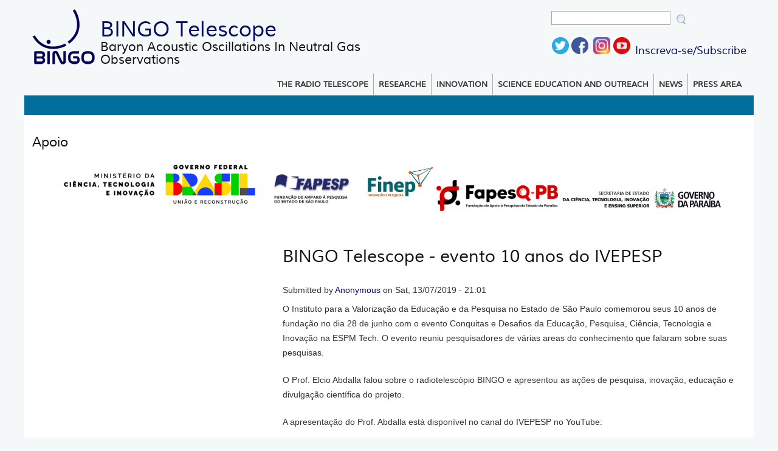

--- FILE ---
content_type: text/html; charset=utf-8
request_url: https://portal.if.usp.br/bingotelescope/en/node/441
body_size: 9110
content:
<!DOCTYPE html PUBLIC "-//W3C//DTD XHTML+RDFa 1.0//EN"
  "http://www.w3.org/MarkUp/DTD/xhtml-rdfa-1.dtd">
<html xmlns="http://www.w3.org/1999/xhtml" xml:lang="en" version="XHTML+RDFa 1.0" dir="ltr">

<head profile="http://www.w3.org/1999/xhtml/vocab">
  <meta http-equiv="Content-Type" content="text/html; charset=utf-8" />
<meta name="Generator" content="Drupal 7 (http://drupal.org)" />
<link rel="canonical" href="/bingotelescope/en/node/441" />
<link rel="shortlink" href="/bingotelescope/en/node/441" />
<link rel="shortcut icon" href="https://portal.if.usp.br/bingotelescope/sites/portal.if.usp.br.bingotelescope/themes/watt/favicon.ico" type="image/vnd.microsoft.icon" />
<meta name="viewport" content="initial-scale=1.0, width=device-width" />
  <title>BINGO Telescope - evento 10 anos do IVEPESP | BINGO Telescope</title>
  <style type="text/css" media="all">
@import url("https://portal.if.usp.br/bingotelescope/modules/system/system.base.css?soa0ee");
@import url("https://portal.if.usp.br/bingotelescope/modules/system/system.menus.css?soa0ee");
@import url("https://portal.if.usp.br/bingotelescope/modules/system/system.messages.css?soa0ee");
@import url("https://portal.if.usp.br/bingotelescope/modules/system/system.theme.css?soa0ee");
</style>
<style type="text/css" media="all">
@import url("https://portal.if.usp.br/bingotelescope/sites/portal.if.usp.br.bingotelescope/modules/calendar-7.x-3.4/calendar/css/calendar_multiday.css?soa0ee");
@import url("https://portal.if.usp.br/bingotelescope/sites/portal.if.usp.br.bingotelescope/modules/date-7.x-2.11/date/date_repeat_field/date_repeat_field.css?soa0ee");
@import url("https://portal.if.usp.br/bingotelescope/modules/field/theme/field.css?soa0ee");
@import url("https://portal.if.usp.br/bingotelescope/modules/node/node.css?soa0ee");
@import url("https://portal.if.usp.br/bingotelescope/modules/search/search.css?soa0ee");
@import url("https://portal.if.usp.br/bingotelescope/modules/user/user.css?soa0ee");
@import url("https://portal.if.usp.br/bingotelescope/sites/portal.if.usp.br.bingotelescope/modules/views-7.x-3.24/views/css/views.css?soa0ee");
</style>
<style type="text/css" media="all">
@import url("https://portal.if.usp.br/bingotelescope/sites/portal.if.usp.br.bingotelescope/modules/colorbox-7.x-2.15/colorbox/styles/default/colorbox_style.css?soa0ee");
@import url("https://portal.if.usp.br/bingotelescope/sites/portal.if.usp.br.bingotelescope/modules/ctools-7.x-1.19/ctools/css/ctools.css?soa0ee");
@import url("https://portal.if.usp.br/bingotelescope/sites/portal.if.usp.br.bingotelescope/modules/video-7.x-2.14/video/css/video.css?soa0ee");
@import url("https://portal.if.usp.br/bingotelescope/sites/portal.if.usp.br.bingotelescope/libraries/nivo-slider/themes/default/default.css?soa0ee");
@import url("https://portal.if.usp.br/bingotelescope/sites/portal.if.usp.br.bingotelescope/libraries/nivo-slider/nivo-slider.css?soa0ee");
</style>
<style type="text/css" media="all">
@import url("https://portal.if.usp.br/bingotelescope/sites/portal.if.usp.br.bingotelescope/themes/watt/styles/elements.css?soa0ee");
@import url("https://portal.if.usp.br/bingotelescope/sites/portal.if.usp.br.ifusp/files/color/watt-fd4e33ac/colors.css?soa0ee");
@import url("https://portal.if.usp.br/bingotelescope/sites/portal.if.usp.br.bingotelescope/themes/watt/styles/screen.css?soa0ee");
@import url("https://portal.if.usp.br/bingotelescope/sites/portal.if.usp.br.bingotelescope/themes/watt/styles/buttons.css?soa0ee");
@import url("https://portal.if.usp.br/bingotelescope/sites/portal.if.usp.br.bingotelescope/themes/watt/styles/style.css?soa0ee");
</style>
<style type="text/css" media="all">
@import url("https://portal.if.usp.br/bingotelescope/sites/portal.if.usp.br.bingotelescope/themes/watt/css_options/Header%20Font.option/Muli.css?soa0ee");
@import url("https://portal.if.usp.br/bingotelescope/sites/portal.if.usp.br.bingotelescope/themes/watt/css_options/Layout.option/Fluid%20%28Responsive%29.css?soa0ee");
@import url("https://portal.if.usp.br/bingotelescope/sites/portal.if.usp.br.bingotelescope/themes/watt/css_options/Sidebar%20Position.option/Sidebar%20Left.css?soa0ee");
@import url("https://portal.if.usp.br/bingotelescope/sites/portal.if.usp.br.bingotelescope/themes/watt/css_options/Font%20Family.option/Sans-Serif%20%28Helvetica%2C%20Arial%29.css?soa0ee");
</style>
  <script type="text/javascript" src="https://portal.if.usp.br/bingotelescope/sites/portal.if.usp.br.bingotelescope/modules/jquery_update-7.x-3.0-alpha5/jquery_update/replace/jquery/1.7/jquery.min.js?v=1.7.2"></script>
<script type="text/javascript" src="https://portal.if.usp.br/bingotelescope/misc/jquery-extend-3.4.0.js?v=1.7.2"></script>
<script type="text/javascript" src="https://portal.if.usp.br/bingotelescope/misc/jquery-html-prefilter-3.5.0-backport.js?v=1.7.2"></script>
<script type="text/javascript" src="https://portal.if.usp.br/bingotelescope/misc/jquery.once.js?v=1.2"></script>
<script type="text/javascript" src="https://portal.if.usp.br/bingotelescope/misc/drupal.js?soa0ee"></script>
<script type="text/javascript" src="https://portal.if.usp.br/bingotelescope/sites/portal.if.usp.br.bingotelescope/modules/colorbox-7.x-2.15/colorbox/js/colorbox.js?soa0ee"></script>
<script type="text/javascript" src="https://portal.if.usp.br/bingotelescope/sites/portal.if.usp.br.bingotelescope/modules/colorbox-7.x-2.15/colorbox/styles/default/colorbox_style.js?soa0ee"></script>
<script type="text/javascript" src="https://portal.if.usp.br/bingotelescope/sites/portal.if.usp.br.bingotelescope/modules/video-7.x-2.14/video/js/video.js?soa0ee"></script>
<script type="text/javascript" src="https://portal.if.usp.br/bingotelescope/sites/portal.if.usp.br.bingotelescope/modules/google_analytics/googleanalytics.js?soa0ee"></script>
<script type="text/javascript">
<!--//--><![CDATA[//><!--
(function(i,s,o,g,r,a,m){i["GoogleAnalyticsObject"]=r;i[r]=i[r]||function(){(i[r].q=i[r].q||[]).push(arguments)},i[r].l=1*new Date();a=s.createElement(o),m=s.getElementsByTagName(o)[0];a.async=1;a.src=g;m.parentNode.insertBefore(a,m)})(window,document,"script","https://www.google-analytics.com/analytics.js","ga");ga("create", "UA-137501215-1", {"cookieDomain":"auto"});ga("set", "anonymizeIp", true);ga("send", "pageview");
//--><!]]>
</script>
<script type="text/javascript" src="https://portal.if.usp.br/bingotelescope/sites/portal.if.usp.br.bingotelescope/modules/nivo_slider/js/nivo_slider.js?soa0ee"></script>
<script type="text/javascript" src="https://portal.if.usp.br/bingotelescope/sites/portal.if.usp.br.bingotelescope/libraries/nivo-slider/jquery.nivo.slider.pack.js?soa0ee"></script>
<script type="text/javascript">
<!--//--><![CDATA[//><!--
jQuery.extend(Drupal.settings, {"basePath":"\/bingotelescope\/","pathPrefix":"en\/","ajaxPageState":{"theme":"watt","theme_token":"MwtioRkaW-ILEbQIwf1NRhW0RIOSaVTpmJQAZwhcJh4","js":{"sites\/portal.if.usp.br.bingotelescope\/modules\/jquery_update-7.x-3.0-alpha5\/jquery_update\/replace\/jquery\/1.7\/jquery.min.js":1,"misc\/jquery-extend-3.4.0.js":1,"misc\/jquery-html-prefilter-3.5.0-backport.js":1,"misc\/jquery.once.js":1,"misc\/drupal.js":1,"sites\/portal.if.usp.br.bingotelescope\/modules\/colorbox-7.x-2.15\/colorbox\/js\/colorbox.js":1,"sites\/portal.if.usp.br.bingotelescope\/modules\/colorbox-7.x-2.15\/colorbox\/styles\/default\/colorbox_style.js":1,"sites\/portal.if.usp.br.bingotelescope\/modules\/video-7.x-2.14\/video\/js\/video.js":1,"sites\/portal.if.usp.br.bingotelescope\/modules\/google_analytics\/googleanalytics.js":1,"0":1,"sites\/portal.if.usp.br.bingotelescope\/modules\/nivo_slider\/js\/nivo_slider.js":1,"sites\/portal.if.usp.br.bingotelescope\/libraries\/nivo-slider\/jquery.nivo.slider.pack.js":1},"css":{"modules\/system\/system.base.css":1,"modules\/system\/system.menus.css":1,"modules\/system\/system.messages.css":1,"modules\/system\/system.theme.css":1,"sites\/portal.if.usp.br.bingotelescope\/modules\/calendar-7.x-3.4\/calendar\/css\/calendar_multiday.css":1,"sites\/portal.if.usp.br.bingotelescope\/modules\/date-7.x-2.11\/date\/date_repeat_field\/date_repeat_field.css":1,"modules\/field\/theme\/field.css":1,"modules\/node\/node.css":1,"modules\/search\/search.css":1,"modules\/user\/user.css":1,"sites\/portal.if.usp.br.bingotelescope\/modules\/views-7.x-3.24\/views\/css\/views.css":1,"sites\/portal.if.usp.br.bingotelescope\/modules\/colorbox-7.x-2.15\/colorbox\/styles\/default\/colorbox_style.css":1,"sites\/portal.if.usp.br.bingotelescope\/modules\/ctools-7.x-1.19\/ctools\/css\/ctools.css":1,"sites\/portal.if.usp.br.bingotelescope\/modules\/video-7.x-2.14\/video\/css\/video.css":1,"sites\/portal.if.usp.br.bingotelescope\/libraries\/nivo-slider\/themes\/default\/default.css":1,"sites\/portal.if.usp.br.bingotelescope\/libraries\/nivo-slider\/nivo-slider.css":1,"sites\/portal.if.usp.br.bingotelescope\/themes\/watt\/styles\/elements.css":1,"sites\/portal.if.usp.br.bingotelescope\/themes\/watt\/styles\/colors.css":1,"sites\/portal.if.usp.br.bingotelescope\/themes\/watt\/styles\/screen.css":1,"sites\/portal.if.usp.br.bingotelescope\/themes\/watt\/styles\/buttons.css":1,"sites\/portal.if.usp.br.bingotelescope\/themes\/watt\/styles\/style.css":1,"sites\/portal.if.usp.br.bingotelescope\/themes\/watt\/css_options\/Header Font.option\/Muli.css":1,"sites\/portal.if.usp.br.bingotelescope\/themes\/watt\/css_options\/Layout.option\/Fluid (Responsive).css":1,"sites\/portal.if.usp.br.bingotelescope\/themes\/watt\/css_options\/Sidebar Position.option\/Sidebar Left.css":1,"sites\/portal.if.usp.br.bingotelescope\/themes\/watt\/css_options\/Font Family.option\/Sans-Serif (Helvetica, Arial).css":1}},"colorbox":{"opacity":"0.85","current":"{current} of {total}","previous":"\u00ab Prev","next":"Next \u00bb","close":"Close","maxWidth":"98%","maxHeight":"98%","fixed":true,"mobiledetect":true,"mobiledevicewidth":"480px","specificPagesDefaultValue":"admin*\nimagebrowser*\nimg_assist*\nimce*\nnode\/add\/*\nnode\/*\/edit\nprint\/*\nprintpdf\/*\nsystem\/ajax\nsystem\/ajax\/*"},"googleanalytics":{"trackOutbound":1,"trackMailto":1,"trackDownload":1,"trackDownloadExtensions":"7z|aac|arc|arj|asf|asx|avi|bin|csv|doc(x|m)?|dot(x|m)?|exe|flv|gif|gz|gzip|hqx|jar|jpe?g|js|mp(2|3|4|e?g)|mov(ie)?|msi|msp|pdf|phps|png|ppt(x|m)?|pot(x|m)?|pps(x|m)?|ppam|sld(x|m)?|thmx|qtm?|ra(m|r)?|sea|sit|tar|tgz|torrent|txt|wav|wma|wmv|wpd|xls(x|m|b)?|xlt(x|m)|xlam|xml|z|zip","trackColorbox":1},"urlIsAjaxTrusted":{"\/bingotelescope\/en\/node\/441":true},"nivo_slider":{"effect":"random","slices":15,"boxCols":8,"boxRows":4,"animSpeed":500,"pauseTime":3000,"startSlide":0,"directionNav":true,"controlNav":true,"controlNavThumbs":false,"pauseOnHover":true,"manualAdvance":false,"prevText":"Prev","nextText":"Next","randomStart":false}});
//--><!]]>
</script>
</head>
<body class="html not-front not-logged-in no-sidebars page-node page-node- page-node-441 node-type-noticia i18n-en" >
  <div id="skip-link">
    <a href="#main-content" class="element-invisible element-focusable">Skip to main content</a>
  </div>
    <div id="page" class="clearfix">

  <div id="site-header" class="clearfix">
      <div class="site-branding">
          <h2 class="site-id">
        <a href="https://portal.if.usp.br/bingotelescope/en" title="Home"><a href=http://portal.if.usp.br><img alt="" class="logo" src="https://portal.if.usp.br/bingotelescope/sites/portal.if.usp.br.ifusp/files/BINGO%20Site.png" /></a><a href=/bingotelescope/en> <span class="site-name">BINGO Telescope</span></a>        <p class="site-slogan"> Baryon Acoustic Oscillations In Neutral Gas Observations  </p>      </h2>
          <div class="region region-header-top">
    <div id="block-search-form" class="block block-search">

    
  <div class="content">
    <form action="/bingotelescope/en/node/441" method="post" id="search-block-form" accept-charset="UTF-8"><div><div class="container-inline">
      <h2 class="element-invisible">Search form</h2>
    <div class="form-item form-type-textfield form-item-search-block-form">
  <label class="element-invisible" for="edit-search-block-form--2">Search </label>
 <input title="Enter the terms you wish to search for." type="text" id="edit-search-block-form--2" name="search_block_form" value="" size="15" maxlength="128" class="form-text" />
</div>
<div class="form-actions form-wrapper" id="edit-actions"><input type="submit" id="edit-submit" name="op" value="Search" class="form-submit" /></div><input type="hidden" name="form_build_id" value="form-zHbsXh6TTUwoT0LYkn_7hNCGxHl51kCNLSS2rjAfc38" />
<input type="hidden" name="form_id" value="search_block_form" />
</div>
</div></form>  </div>
</div>
<div id="block-block-13" class="block block-block">

    
  <div class="content">
     <h4><span style="font-size: 13.008px;"> </span><a href="https://twitter.com/BingoTelescope"><img alt="Resultado de imagem para twitter logo" src="[data-uri]" style="font-size: 13.008px; height: 28px; width: 28px;" /></a><span style="font-size: 13.008px;"> </span><a href="https://www.facebook.com/BINGOTelescopio"><img alt="Resultado de imagem para facebook logo" src="https://encrypted-tbn0.gstatic.com/images?q=tbn:ANd9GcS-aJZhCrXUA_FfwmTN0P-fqjQgyJma1r3esn8kq7cqLpoYQ9yeNw" style="font-size: 13.008px; height: 28px; width: 28px;" /></a><span style="font-size: 13.008px;">  </span><a href="https://www.instagram.com/bingotelescopio"><img alt="Resultado de imagem para Instagram logo" src="https://encrypted-tbn0.gstatic.com/images?q=tbn:ANd9GcSrSXtbkiPmkPFg-QKmJUuZuNxOAgJffmHFo4kSWTPsaIxHo5ph" style="font-size: 13.008px; height: 28px; width: 28px;" /></a> <a href="https://www.youtube.com/channel/UCDaxS_7u9KIT7nVRA1JEPmw?view_as=subscriber"><img alt="Resultado de imagem para youtube logo" src="https://encrypted-tbn0.gstatic.com/images?q=tbn:ANd9GcRpuTI7M3_lQVrx4GqDMXVe54g469ry-0XgsVmHPoy7DT2oVdeadw" style="font-size: 13.008px; height: 28px; width: 28px;" /></a><span style="font-size: 13.008px;"> <a href="http://eepurl.com/gwuTVD"> </a></span><a href="http://eepurl.com/gwuTVD">Inscreva-se/Subscribe</a></h4>
<h2> </h2>
   </div>
</div>
  </div>
    </div>
    
      <div class="site-navigation">
      <h2 class="element-invisible">Main menu</h2><ul class="main-menu links inline"><li class="menu-1508 first"><a href="https://portal.if.usp.br/bingotelescope/node/364" title="">The radio telescope</a></li>
<li class="menu-1509"><a href="https://portal.if.usp.br/bingotelescope/node/347" title="">Researche</a></li>
<li class="menu-1519"><a href="https://portal.if.usp.br/bingotelescope/node/367" title="">Innovation</a></li>
<li class="menu-1510"><a href="https://portal.if.usp.br/bingotelescope/node/360" title="">Science Education and Outreach</a></li>
<li class="menu-1521"><a href="https://portal.if.usp.br/bingotelescope/noe/371" title="">News</a></li>
<li class="menu-1520 last"><a href="https://portal.if.usp.br/bingotelescope/node/371" title="">Press area</a></li>
</ul>          </div>
  
    <div class="header-wrapper"></div>
  </div>

  
  <div id="page-main" class="clearfix">
    <div class="content-wrapper">

              <div id="featured" class="clearfix">
            <div class="region region-featured">
    <div id="block-block-72" class="block block-block">

    <h2>Apoio</h2>
  
  <div class="content">
     <p style="text-align: center;"><img alt="" class="media-image" style="font-size: 13.008px; width: 350px; height: 101px;" src="https://portal.if.usp.br/bingotelescope/sites/portal.if.usp.br.ifusp/files/styles/large/public/logo_mcti_horizontal_positiva_0.png?itok=oQxcJ4h5" width="480" height="121" /><img alt="" class="media-image" height="142" style="width: 150px; height: 60px;" width="355" src="https://portal.if.usp.br/bingotelescope/sites/portal.if.usp.br.ifusp/files/Fapesp.jpeg" /><img alt="" class="media-image" height="260" style="font-size: 13.008px; width: 130px; height: 95px;" width="412" src="https://portal.if.usp.br/bingotelescope/sites/portal.if.usp.br.ifusp/files/finep_0.jpeg" /><img alt="" class="media-image" style="font-size: 13.008px; width: 200px; height: 62px;" src="https://portal.if.usp.br/bingotelescope/sites/portal.if.usp.br.ifusp/files/styles/large/public/PRINCIPAL%203.png?itok=-odXD1Wc" width="480" height="123" /><img alt="" class="media-image" height="70" style="font-size: 13.008px; width: 274px; height: 40px;" width="480" src="https://portal.if.usp.br/bingotelescope/sites/portal.if.usp.br.ifusp/files/styles/large/public/Logo%20Secties%20Pb_0.png?itok=vN_vJUtb" /></p>
   </div>
</div>
<div id="block-nivo-slider-nivo-slider" class="block block-nivo-slider">

    
  <div class="content">
      </div>
</div>
  </div>
        </div>
      
      <div class="region-content-wrapper">
                  <div class="content-header">
            <h2 class="element-invisible">You are here</h2><div class="breadcrumb"><a href="/bingotelescope/en">Home</a> » <a href="/bingotelescope/en/node/434" title="">Eventos</a> » <a href="/bingotelescope/en/node/410" title="">Eventos anteriores</a></div>                        <h1 class="page-title title">BINGO Telescope - evento 10 anos do IVEPESP</h1>                                                          </div>
        
        <div id="main-content" class="clearfix">
            <div class="region region-content">
    <div id="block-system-main" class="block block-system">

    
  <div class="content">
    <div id="node-441" class="node node-noticia node-promoted clearfix">

  
      
      <div class="submitted">
      Submitted by <a href="/bingotelescope/en/users/graciele" title="View user profile." class="username">Anonymous</a> on Sat, 13/07/2019 - 21:01    </div>
  
  <div class="content">
    <div class="field field-name-body field-type-text-with-summary field-label-hidden"><div class="field-items"><div class="field-item even"> <p>O Instituto para a Valorização da Educação e da Pesquisa no Estado de São Paulo comemorou seus 10 anos de fundação no dia 28 de junho com o evento Conquitas e Desafios da Educação, Pesquisa, Ciência, Tecnologia e Inovação na ESPM Tech. O evento reuniu pesquisadores de várias areas do conhecimento que falaram sobre suas pesquisas. </p>
<p>O Prof. Elcio Abdalla falou sobre o radiotelescópio BINGO e apresentou as ações de pesquisa, inovação, educação e divulgação científica do projeto. </p>
<p>A apresentação do Prof. Abdalla está disponível no canal do IVEPESP no YouTube:</p>
<p style="text-align: center;">
<iframe allow="accelerometer; autoplay; encrypted-media; gyroscope; picture-in-picture" allowfullscreen="" frameborder="0" height="315" src="https://www.youtube.com/embed/6qFi5AThds4" width="560"></iframe></p>
 </div></div></div>  </div>

  
  
</div>
  </div>
</div>
  </div>
                  </div>
      </div>
    </div>


        
      </div>

  <div id="site-footer">
      <div class="region region-footer">
    <div id="block-block-14" class="block block-block">

    
  <div class="content">
     <address>BINGO Telescope </address>
<address><span style="line-height: 20.0063056945801px; font-size: 13.3333330154419px;">Instituto de Física - USP<br />Rua do Matão  Nr.1371 CEP 05508-090 Cidade Universitária, São Paulo - Brasil</span><br /><span style="line-height: 20.0063056945801px; font-size: 13.3333330154419px;">Email: <a href="mailto:bingo@if.usp.br">bingo@if.usp.br</a></span></address>
<p> </p>
   </div>
</div>
  </div>
  </div>

</div>
  </body>
</html>


--- FILE ---
content_type: text/css
request_url: https://portal.if.usp.br/bingotelescope/sites/portal.if.usp.br.bingotelescope/themes/watt/styles/elements.css?soa0ee
body_size: 1385
content:
/**
 * @file
 * Supplies default styling, spacing and typographic grids for html elements.
 */

/*
** Default typographic settings. ---------------------------------------------
**
**  16px x 87.5% = 14px        (default size)
**          1.5  x 14px = 21px (line-height)
*/
body {
  font-size: 87.5%; /* 14px */
  line-height: 1.5; /* 21px */
}

/*
** Sizes follow the typographic grid.
**
** Margins/paddings calculated based on font size. Top and bottom margins and
** paddings adjusted to follow the baseline. Everything (line-height, padding,
** margins) should add up to a vertical height of 49px. 35px should always be
** the inner height (line-height + padding) minus the 14px margins.
*/
h1,h2,h3,h4,h5,h6 {
  font-weight: normal;
  font-family: "Trebuchet MS", Arial, Helvetica, sans-serif;
  line-height: 1;
}
h1 {
  font-size: 2em;        /* 28px */
  padding: .1666em 0 .2916em; /* 4px 0 7px */
  margin: .2916em 0;          /* 7px 0 */
}
h2 {
  font-size: 1.5714em;        /* 22px */
  padding: .2727em 0 .3181em; /* 6px 0 7px */
  margin: .3181em 0;          /* 7px 0 */
}
h3 {
  font-size: 1.4286em;   /* 20px */
  padding: .4em 0 .35em; /* 8px 0 7px*/
  margin: .35em 0;       /* 7px 0 */
}
h4 {
  font-size: 1.2857em;         /* 18px */
  padding: .5555em 0 .3888em;  /* 10px 0 7px */
  margin: .3888em 0;           /* 7px 0 */
}
h5,h6 {
  font-size: 1.1429em;      /* 16px */
  padding: .75em 0 .4375em; /* 12px 0 7px */
  margin: .4375em 0;        /* 7px 0 */
}

.site-navigation {
  font-family: "Trebuchet MS", Arial, Helvetica, sans-serif;
}

/*
** shared common -------------------------------------------------------------
*/

/* common spacing */
address,p,pre,dl,ol,ul,table,form,fieldset {
  margin: .5em 0 1.5em; /* 7px 0 21px */
}
blockquote {
  margin: .5em 1.5em 1.5em; /* 7px 21px 21px */
}
ul,ol {
  padding-left: 1em; /* 14px LTR */
  padding-right: 0;  /* LTR */
}

/* common borders */
/* 2px all */
fieldset {	
  border-width: .1429em;
  border-style: solid;
}
/* 2px top */
tbody th,tbody td {
  border-top-width: .1429em;
  border-top-style: solid;
}
/* 2px bottom */
hr,abbr,acronym,tbody td {
  border-bottom-width:  .1429em;
  border-bottom-style: solid;
}
/* 3px bottom */
thead th,tbody th {
  border-bottom-width: .2143em;
  border-bottom-style: solid;
}

/* common font styles */
address,blockquote,em,dfn,sup,sub {
  font-style: italic;
}
/* common font weight */
strong,dfn,th {
  font-weight: bold;
}

/*
** specifics -----------------------------------------------------------------
*/

ul {
  list-style-type: disc;
}
ol {
  list-style-type: decimal;
}


sup,sub {
  line-height: 0;
}
sup {
  vertical-align: super;
}
sub {
  vertical-align: sub;
}

pre {
  white-space: pre;
}

/* @see common borders 2px bottom */
abbr,acronym {
  border-bottom-style: dotted;
}

/* @see common borders 2px bottom */
hr {
  height: 0;
  margin: 1.5em 0 1.3571em; /* 21px 0 (19px + 2b = 21px) */
}

table {
  width: 100%;
  border-collapse: collapse;
  border-spacing: 0;
}
th,td {
  text-align: left; /* LTR */
  vertical-align: top;
}
/* @see common borders 3px bottom */
thead th {
  line-height: 1em; /* 14px */
  padding: .5em .5em .2857em;   /* 7px 7px (4px + 3b = 7px) */
}
/* @see common borders 2px top */
/* @see common borders 3px bottom */
tbody th {
  padding: .3571em .5em .2857em; /* (5px + 2b = 7px) 7px (4px + 3b = 7px) */
}
/* @see common borders 2px top */
/* @see common borders 2px bottom */
tbody td {
  padding: .3571em .5em .3571em; /* (5px + 2b = 7px) 7px (5px + 2b = 7px) */
}

/* child elements (.form-item, .form-action, etc.) gives inner spacing through
** lower margins. apply smaller bottom padding.
*/
/* @see common borders 2px all */
fieldset {	
  padding: .8571em; /* (12px + 2b = 14px) */
  padding-bottom: .3571em; /* (5px + 2b = 7px) */
}
label {
  margin: .25em 0; /* 3.5px 0 */
  display: block;
  font-weight: bold;
}
input,select,textarea {
  margin: .25em; /* 3.5px */
  color: inherit;
  font-size: inherit;
  font-weight: inherit;
  font-family: inherit;
}
label,input,select {
  line-height: 1; /* 14px */
}
textarea {
  padding: .5em .25em;
  line-height: inherit;
}


--- FILE ---
content_type: text/css
request_url: https://portal.if.usp.br/bingotelescope/sites/portal.if.usp.br.bingotelescope/themes/watt/css_options/Header%20Font.option/Muli.css?soa0ee
body_size: 500
content:
h1,h2,h3,h4,h5,h6 {
  font-family: 'MuliRegular', 'Trebuchet MS', Arial, Helvetica, sans-serif;
  font-weight: normal;
}
#site-footer {
  font-family: 'MuliRegular', 'Trebuchet MS', Arial, Helvetica, sans-serif;
}
ul.main-menu li,
ul.quicktabs-tabs li {
  font-family: 'MuliRegular', 'Trebuchet MS', Arial, Helvetica, sans-serif;
}
.front .region-content .node,
.region-header .block ul.menu li,
.region-sidebar-first .block .view .item-list ul li,
.triptych-wrapper .block .view .item-list ul li,
.event-block .views-row,
.quicktabs_main,
.region-header-top,
.more-link {
  font-family: 'MuliRegular', 'Trebuchet MS', Arial, Helvetica, sans-serif;
  font-weight: normal;
}

@font-face {
    font-family: 'MuliLight';
    src: url('../../fonts/muli/Muli-Light-webfont.eot');
    src: url('../../fonts/muli/Muli-Light-webfont.eot?#iefix') format('embedded-opentype'),
         url('../../fonts/muli/Muli-Light-webfont.woff') format('woff'),
         url('../../fonts/muli/Muli-Light-webfont.ttf') format('truetype'),
         url('../../fonts/muli/Muli-Light-webfont.svg#MuliLight') format('svg');
    font-weight: normal;
    font-style: normal;

}

@font-face {
    font-family: 'MuliLightItalic';
    src: url('../../fonts/muli/Muli-LightItalic-webfont.eot');
    src: url('../../fonts/muli/Muli-LightItalic-webfont.eot?#iefix') format('embedded-opentype'),
         url('../../fonts/muli/Muli-LightItalic-webfont.woff') format('woff'),
         url('../../fonts/muli/Muli-LightItalic-webfont.ttf') format('truetype'),
         url('../../fonts/muli/Muli-LightItalic-webfont.svg#MuliLightItalic') format('svg');
    font-weight: normal;
    font-style: normal;

}

@font-face {
    font-family: 'MuliRegular';
    src: url('../../fonts/muli/Muli-Regular-webfont.eot');
    src: url('../../fonts/muli/Muli-Regular-webfont.eot?#iefix') format('embedded-opentype'),
         url('../../fonts/muli/Muli-Regular-webfont.woff') format('woff'),
         url('../../fonts/muli/Muli-Regular-webfont.ttf') format('truetype'),
         url('../../fonts/muli/Muli-Regular-webfont.svg#MuliRegular') format('svg');
    font-weight: normal;
    font-style: normal;

}

@font-face {
    font-family: 'MuliItalic';
    src: url('../../fonts/muli/Muli-Italic-webfont.eot');
    src: url('../../fonts/muli/Muli-Italic-webfont.eot?#iefix') format('embedded-opentype'),
         url('../../fonts/muli/Muli-Italic-webfont.woff') format('woff'),
         url('../../fonts/muli/Muli-Italic-webfont.ttf') format('truetype'),
         url('../../fonts/muli/Muli-Italic-webfont.svg#MuliItalic') format('svg');
    font-weight: normal;
    font-style: normal;

}



--- FILE ---
content_type: text/css
request_url: https://portal.if.usp.br/bingotelescope/sites/portal.if.usp.br.ifusp/files/color/watt-fd4e33ac/colors.css?soa0ee
body_size: 966
content:
body {
  background-color: #f4f8f9;
}

body {
  color: #333333;
}

#page-main {
  background: #ffffff;
}

/* Link */
a,
a:link,
a:hover,
a:active,
a:visited,
ul.pager li a,
ul.pager li a.active {
  color: #070f65;
}


/* Navigation */
.header-wrapper {
  background-color: #006d9c;
}

.site-navigation a,
.site-navigation a:link,
.site-navigation a:hover,
.site-navigation a:active,
.site-navigation a:visited {
  color: #333333;
}

ul.main-menu li a:hover,
ul.main-menu li a.active {
  background: #070f65;
}

ul.main-menu li a:hover,
ul.main-menu li a.active {
  color: #f5f5f5;
}

.region-header .block ul.menu {
  background: #006d9c;
}

.region-header .block ul.menu li a,
.region-header .block .view .item-list ul li a {
  color: #f5f5f5;
}

/* Sidebars */
.region-sidebar-first .block,
.region-sidebar-second .block {
  background: #f4f8f9;
}
.region-sidebar-first .block .view-content .item-list ul li a.active,
.region-sidebar-first .block .view-content .item-list ul li a:hover,
.triptych-wrapper .block .view-content .item-list ul li a.active,
.triptych-wrapper .block .view-content .item-list ul li a:hover,
ul.quicktabs-tabs li.active a.active,
ul.quicktabs-tabs li a:hover {
  background: #070f65;
}

/* Homepage */
.front .region-content .node p {
  background-color: #f4f8f9;
}
.region-triptych-first h2,
.region-content .block-quicktabs h2 {
  border-color: #070f65;
  opacity: .85;
}
.region-triptych-middle h2,
.front .region-sidebar-first h2 {
  border-color: #070f65;
  opacity: .85;
}
.region-triptych-last h2,
.front .region-sidebar-second h2 {
  border-color: #006d9c;
  opacity: .85;
}

.region-triptych-first .content,
.region-content .block-quicktabs .content {
  border-color: #070f65;
}
.region-triptych-middle .content,
.region-sidebar-first .content {
  border-color: #070f65;
}
.region-triptych-last .content,
.region-sidebar-second .content {
  border-color: #006d9c;
}

/* Footer */
#site-footer {
  background: #006d9c;
}

#site-footer {
  color: #f5f5f5;
}

#site-footer a:link,
#site-footer a:hover,
#site-footer a:active,
#site-footer a:visited {
  color: #f5f5f5;
  border-bottom-color: #f5f5f5;
}

/* Nivo Slider */
.block-media-nivo-slider .nivo-caption h1,
.block-media-nivo-slider .nivo-caption h2,
.block-media-nivo-slider .nivo-caption h3,
.block-media-nivo-slider .nivo-caption h4 {
  color: #f4f5f5;
}

/* Calendar */
.calendar-calendar .month-view .full td.multi-day div.monthview,
.calendar-calendar .week-view .full td.multi-day div.weekview,
.calendar-calendar .day-view .full td.multi-day div.dayview,
.calendar-calendar .month-view .full td.multi-day .inner .monthview .continues,
.calendar-calendar .month-view .full td.multi-day .inner .monthview .cutoff,
.calendar-calendar .week-view .full td.multi-day .inner .weekview .continues,
.calendar-calendar .week-view .full td.multi-day .inner .weekview .cutoff {
  background: #006d9c;
}

.event-day {
  color: #006d9c;
}

/* For corner fold extra css option */
.region-sidebar-first .block:before,
.region-sidebar-second .block:before {
  border-color: #ffffff #ffffff #f4f8f9 #f4f8f9;
}

/*******************************************************************
 *                                        *
 *******************************************************************/

/* Link color will always be dark, so hover text should always be light */
.region-sidebar-first .block .view-content .item-list ul li a.active,
.region-sidebar-first .block .view-content .item-list ul li a:hover,
.triptych-wrapper .block .view-content .item-list ul li a.active,
.triptych-wrapper .block .view-content .item-list ul li a:hover,
ul.quicktabs-tabs li a:hover,
ul.quicktabs-tabs li.active a.active {
  color: #f5f5f5;
}

h1,
h2,
h3,
h4,
h5,
h6 {
  color: #111;
}

td,
fieldset,
textarea {
  border-color: #cccccc;
}
tr.even {
  background-color: #f6f6f0;
}
tr.odd {
  background-color: #ffffff;
}

html.js table.sticky-enabled,
#autocomplete {
  -webkit-box-shadow: 0 .1em .2em #aaaaaa;
     -moz-box-shadow: 0 .1em .2em #aaaaaa;
          box-shadow: 0 .1em .2em #aaaaaa;
}
html.js table.sticky-header {
  -webkit-box-shadow: 0 .2em .2em #aaaaaa;
     -moz-box-shadow: 0 .2em .2em #aaaaaa;
          box-shadow: 0 .2em .2em #aaaaaa;
}


--- FILE ---
content_type: text/css
request_url: https://portal.if.usp.br/bingotelescope/sites/portal.if.usp.br.bingotelescope/themes/watt/styles/screen.css?soa0ee
body_size: 630
content:
body {
  width: 100%;
  *zoom: 1;
}
body:before, body:after {
  content: "";
  display: table;
}
body:after {
  clear: both;
}
.alpha {
  margin-left: 0;
}
.omega {
  margin-right: 0;
}
body {
  margin: 0;
  padding: 0;
}
.clear {
  clear: both;
  display: block;
  overflow: hidden;
  visibility: hidden;
  width: 0;
  height: 0;
}
#page {
  max-width: 1200px;
  margin: 0 auto;
}
#site-header {
  margin-top: 1em;
  margin-bottom: 0;
}
#page-header, .region-featured {
  display: inline;
  float: left;
  width: 97.91666666666666%;
  margin-left: 1.0416666666666665%;
  margin-right: 1.0416666666666665%;
}
.site-branding {
  display: inline;
  float: left;
  width: 97.91666666666666%;
  margin: 0 1.0416666666666665%;
  margin-bottom: 0 0.25em;
}
.site-navigation {
  display: inline;
  float: left;
  width: 72.91666666666666%;
  margin: 0 1.0416666666666665%;
  float: right;
}
.header-wrapper {
  display: inline;
  float: right;
  margin-top: 7px;
  min-height: 32px;
  width: 100%;
}
.region-header-top {
  float: right;
  margin-top: -1.5em;
}
.region-header {
  display: inline;
  float: left;
  width: 97.91666666666666%;
  margin: 0 1.0416666666666665%;
  float: right;
  margin-left: 0;
  margin-right: 0;
  width: 100%;
}
.region-header .block {
  margin-top: -7px;
}
.region-content-wrapper {
  display: inline;
  float: left;
  width: 64.58333333333334%;
  margin: 0 1.0416666666666665%;
  position: relative;
  left: 33.33333333333333%;
}
.region-sidebar-first {
  display: inline;
  float: left;
  width: 31.25%;
  margin: 0 1.0416666666666665%;
  position: relative;
  left: -66.66666666666666%;
}
.region-sidebar-first, .region-sidebar-second {
  margin-bottom: 1.5em;
}
.triptych-wrapper {
  float: left;
  width: 100%;
}
.region-triptych-first, .region-triptych-middle, .region-triptych-last {
  display: inline;
  float: left;
  width: 31.25%;
  margin: 0 1.0416666666666665%;
}
#site-footer {
  font-family: "Trebuchet MS", Arial, Helvetica, sans-serif;
  display: block;
  width: 100%;
  padding-top: 0.1em;
  padding-bottom: 0.1em;
}
.region-footer {
  padding: 0 0.92857em;
  margin-left: 10px;
  margin-right: 10px;
}

--- FILE ---
content_type: text/css
request_url: https://portal.if.usp.br/bingotelescope/sites/portal.if.usp.br.bingotelescope/themes/watt/styles/buttons.css?soa0ee
body_size: 830
content:
.button,
#main-content .content ul.links.inline a
{
        display: inline-block;
        white-space: nowrap;
        background-color: #ccc;
        background-image: -webkit-gradient(linear, left top, left bottom, from(#eee), to(#ccc));
        background-image: -webkit-linear-gradient(top, #eee, #ccc);
        background-image: -moz-linear-gradient(top, #eee, #ccc);
        background-image: -ms-linear-gradient(top, #eee, #ccc);
        background-image: -o-linear-gradient(top, #eee, #ccc);
        background-image: linear-gradient(top, #eee, #ccc);
        filter: progid:DXImageTransform.Microsoft.gradient(startColorStr='#eeeeee', EndColorStr='#cccccc');
        border: 1px solid #777;
        padding: 0 1.5em;
        margin: 0.5em;
        font: bold 1em/2em Arial, Helvetica;
        text-decoration: none;
        color: #333;
        text-shadow: 0 1px 0 rgba(255,255,255,.8);
        -moz-border-radius: .2em;
        -webkit-border-radius: .2em;
        border-radius: .2em;
        -moz-box-shadow: 0 0 1px 1px rgba(255,255,255,.8) inset, 0 1px 0 rgba(0,0,0,.3);
        -webkit-box-shadow: 0 0 1px 1px rgba(255,255,255,.8) inset, 0 1px 0 rgba(0,0,0,.3);
        box-shadow: 0 0 1px 1px rgba(255,255,255,.8) inset, 0 1px 0 rgba(0,0,0,.3);
}

.button:hover,
#main-content .content ul.links.inline a:hover
{
        background-color: #ddd;
        background-image: -webkit-gradient(linear, left top, left bottom, from(#fafafa), to(#ddd));
        background-image: -webkit-linear-gradient(top, #fafafa, #ddd);
        background-image: -moz-linear-gradient(top, #fafafa, #ddd);
        background-image: -ms-linear-gradient(top, #fafafa, #ddd);
        background-image: -o-linear-gradient(top, #fafafa, #ddd);
        background-image: linear-gradient(top, #fafafa, #ddd);
        filter: progid:DXImageTransform.Microsoft.gradient(startColorStr='#fafafa', EndColorStr='#dddddd');
}

.button:active,
#main-content .content ul.links.inline a:active
{
        -moz-box-shadow: 0 0 4px 2px rgba(0,0,0,.3) inset;
        -webkit-box-shadow: 0 0 4px 2px rgba(0,0,0,.3) inset;
        box-shadow: 0 0 4px 2px rgba(0,0,0,.3) inset;
        position: relative;
        top: 1px;
}

.button:focus,
#main-content .content ul.links.inline a:focus
{
        outline: 0;
        background: #fafafa;
}    

.button:before,
#main-content .content ul.links.inline a:before
{
        background: #ccc;
        background: rgba(0,0,0,.1);
        float: left;
        width: 1em;
        text-align: center;
        font-size: 1.5em;
        margin: 0 1em 0 -1em;
        padding: 0 .2em;
        -moz-box-shadow: 1px 0 0 rgba(0,0,0,.5), 2px 0 0 rgba(255,255,255,.5);
        -webkit-box-shadow: 1px 0 0 rgba(0,0,0,.5), 2px 0 0 rgba(255,255,255,.5);
        box-shadow: 1px 0 0 rgba(0,0,0,.5), 2px 0 0 rgba(255,255,255,.5);
        -moz-border-radius: .15em 0 0 .15em;
        -webkit-border-radius: .15em 0 0 .15em;
        border-radius: .15em 0 0 .15em;
        pointer-events: none;
}

/* Hexadecimal entities for the icons */

.add:before
{
        content: "\271A";
}

.edit:before
{
        content: "\270E";
}

.delete:before
{
        content: "\2718";
}

.save:before
{
        content: "\2714";
}

.email:before
{
        content: "\2709";
}

.like:before
{
        content: "\2764";
}

.next:before
{
        content: "\279C";
}

.star:before
{
        content: "\2605";
}

.spark:before
{
        content: "\2737";
}

.play:before
{
        content: "\25B6";
}


--- FILE ---
content_type: text/css
request_url: https://portal.if.usp.br/bingotelescope/sites/portal.if.usp.br.bingotelescope/themes/watt/styles/style.css?soa0ee
body_size: 3288
content:
/* temp */
.breadcrumb {
  display: none;
}

#site-header,
#page-header,
#page-main,
#main-content,
.content-header,
.content,
.region,
.node {
  margin-bottom: 1.5em;
}

.region-header-top {
  float: right;
  font-family: "Trebuchet MS", Arial, Helvetica, sans-serif;
  margin-top: 0;
  margin-bottom: 0;
}
.region-header-top .content,
.region-header-top form,
.region-header-top ul.menu {
  margin-top: 0;
  margin-bottom: 0;
}
.region-header-top ul.menu li {
  border-right: 1px solid #aaa;
  margin-left: -5px;
  padding-right: 0.75em;
  padding-left: 0.75em;
}
.region-header-top ul.menu li.last {
  border-right: none;
}

#page-main {
  margin-top: -1.5em;
}

.site-id,
.site-slogan,
.region-header,
.region-footer,
.region-footer .content,
.region-page-top,
.region-page-bottom {
  margin: 0;
}

.site-branding {
  float: left;       /* LTR */
  margin-right: 1em; /* LTR */
}
.site-navigation {
  float: right; /* LTR */
}
.region-header {
  clear: right; /* LTR */
  float: right; /* LTR */
}
.site-id {
  float: left;
  padding-top: .5em;
}
.site-id a {
  text-decoration: none;
}
.site-id .logo {
  float: left;         /* LTR */
  margin-right: .25em; /* LTR */
  margin-top: -.5em;
}
.site-id .site-slogan {
  font-size: .6em;
}

ul.pager {
  display: block;
  margin: 0;
  padding: 0;
}
ul.pager li {
  display:inline;
  padding: 0 3px;
}

/* Copied from screen.css */
/* Styles */
/* Links */
a:link,
a:hover,
a:active,
a:visited {
  text-decoration: none;
}
.region-footer a:link,
.region-footer a:hover,
.region-footer a:active,
.region-footer a:visited {
  border-bottom: 1px dotted #fff;
  font-weight: bold;
}
.region-footer a.contextual-links-trigger:hover,
.region-footer div.contextual-links-active a.contextual-links-trigger {
  background-position: 2px 0;
}
h2.site-id {
  font-size: 2.5em;
}
/* content */
#main-content .content {
  line-height: 1.71428571em;
  /* 24px */
}
img, embed, object, video, input {
  max-width: 100%;
}
/* Blocks */
.region-content-wrapper .content-header, .region-content-wrapper #main-content, .triptych-wrapper .block {
  padding: 0 0.92857em;
}
.region-sidebar-first .block, .region-sidebar-second .block {
  padding: 1px 0.92857em 0;
}
.region-sidebar-first ul,
.region-sidebar-first ol,
.region-sidebar-first .more-link {
  padding-bottom: 1.5em;
}
.views-row-padding .views-row {
  padding: 0.5em;
}
.more-link {
  font-family: "Trebuchet MS", Arial, Helvetica, sans-serif;
}
/* Tabs */
ul.primary li a {
  -webkit-border-radius: 3px 3px 0 0;
  -moz-border-radius: 3px 3px 0 0;
  border-radius: 3px 3px 0 0;
}
.site-navigation {
  padding-bottom: 1px;
  margin-top: -30px;
}
ul.main-menu {
  float: right;
  margin-top: 0;
  margin-bottom: -7px;
}
ul.main-menu li {
  display: inline-block;
  padding: 12px 0 11px;
  border-right: 1px solid #aaa;
  line-height: 1em;
  margin-left: -4px;
  margin-top: 3px;
  font-family: "Trebuchet MS", Arial, Helvetica, sans-serif;
  font-weight: bold;
  text-transform: uppercase;
  font-size: 0.92857em;
}
ul.main-menu li.first {
  margin-left: 0;
}
ul.main-menu li a {
  padding: 8px 8px 8px;
}
ul.main-menu li.last {
  border-right: none;
}
.block .view .item-list ul, .block ul.menu {
  list-style-type: none;
  padding: 0;
}
.region-sidebar-first .block .view .item-list ul li,
.region-sidebar-first .block ul.menu li.leaf,
.triptych-wrapper .block .view .item-list ul li,
.triptych-wrapper .block ul.menu li.leaful.quicktabs-tabs li {
  list-style: none;
  margin-left: 0;
  padding-bottom: 0.5em;
}
.region-header .block ul.menu {
  display: block;
  text-align: right;
  margin-bottom: 0;
  margin-left: 1.0416666666666665%;
  margin-right: 1.0416666666666665%;
}
.region-header .contextual-links-region.block ul.menu {
  padding-right: 25px;
}
.region-header .block .content {
  margin-bottom: 0;
}
.region-header .block ul.menu li,
.region-sidebar-first .block .view-content .item-list ul li,
.triptych-wrapper .block .view-content .item-list ul li,
ul.quicktabs-tabs li {
  margin: 0;
  padding: 0;
  font-family: "Trebuchet MS", Arial, Helvetica, sans-serif;
}
.region-header .block ul.menu li,
ul.quicktabs-tabs li {
  font-size: 0.92857em;
}
ul.quicktabs-tabs li {
  font-weight: bold;
  font-size: 0.92857em;
}
.region-header .block ul.menu li a, .region-header .block .view .item-list ul li a {
  display: block;
  padding: .5em;
  text-transform: uppercase;
  border-right: 1px solid #f5f5f5;
}
.region-header .block ul.menu li.last a {
  border-right: none;
}
.region-header .block ul.menu li a:hover, .region-header .block ul.menu li a.active {
  text-decoration: underline;
}
.region-header .block ul.menu li a,
.region-sidebar-first .block .view-content .item-list ul li a,
.triptych-wrapper .block .view-content .item-list ul li a,
ul.quicktabs-tabs li a {
  display: block;
  padding: .5em;
}
.region-sidebar-first .block .view .item-list ul li p, .triptych-wrapper .block .view .item-list ul li p, ul.quicktabs-tabs li a {
  margin-bottom: 0;
}
#site-header .block ul li {
  display: inline-block;
}
/* Search */
.region-header-top .block-search input.form-text {
  background-color: #fff;
  border: 1px solid #aaa;
  padding: 2px;
  min-width: 190px;
}
.region-header-top .block-search input {
  border: none;
}
.region-header-top .block-search input.form-submit {
  background: transparent url('../images/glass.png') no-repeat;
  margin: 0;
  padding: 0 0 3px;
  text-indent: -9999px;
  width: 30px;
}
#page-main .views-row {
  border-bottom: 1px dotted #ccc;
}
#page-main .views-row.views-row-first {
  border-top: 1px dotted #ccc;
}
#page-main .no-border, #page-main .no-border .views-row {
  border: none;
}
/* Events */
.event-block .view-content {
  margin-bottom: 0.75em;
}
.event-block .views-row {
  font-family: "Trebuchet MS", Arial, Helvetica, sans-serif;
}
.event-block .views-field-title a {
  display: block;
  margin-left: 68px;
  padding: 0.5em;
}
.event-block .views-field-title a:hover, .event-block .views-field-title a:active {
  text-decoration: underline;
}
.event-date {
  float: left;
  font-weight: normal;
  padding-top: 3px;
  padding-bottom: 7px;
  padding-left: 0.5em;
}
.event-day {
  display: block;
  font-size: 3em;
  font-family: Georgia, "Times New Roman", Times, serif;
  margin-top: -25px;
  line-height: 1em;
}
.event-month {
  display: block;
  text-transform: uppercase;
  font-family: Arial, Helvetica, sans-serif;
  color: #999;
  text-align: center;
}
/* Image Galleries */
#page-main .img-border .views-row {
  border: none;
}
#page-main .img-border .views-field,
.media-gallery-media .media-gallery-item,
#page-main .gallery-overview .views-field-media-gallery-media {
  padding: 3% 3% 0;
  margin-bottom: 10px;
  border: 1px solid #cccccc;
  -mozbox-shadow: 0 1px 2px #cccccc;
  -webkit-box-shadow: 0 1px 2px #cccccc;
  box-shadow: 0 1px 2px #cccccc;
  background: #ffffff;
}
.media-gallery-media .media-gallery-item {
  padding: 3%;
}
#page-main .gallery-overview .views-field-media-gallery-media {
  margin: 0.5em;
}
#page-main .gallery-overview .views-field-media-gallery-media img {
  height: auto;
}
#page-main .gallery-overview .views-field-title {
  margin: 0 0.5em 0.5em;
}
#page-main .gallery-overview .views-field-title .field-content {
  display: block;
  text-align: center;
}
.gallery-overview ul,
.gallery-overview .item-list ul li {
  margin: 0;
}
.gallery-overview td {
  width: 25%;
}
.gallery-overview table {
  table-layout: fixed;
}
.gallery-overview tbody td,
.gallery-overview tbody th {
  border: none;
}
.img-border .views-row-odd .views-field {
  margin-right: 5px;
}
.img-border .views-row-even .views-field {
  margin-left: 5px;
}
.img-border img {
  height: auto;
}
.img-border .views-row {
  float: left;
  max-width: 50%;
}
/* Image classes */
.img-left {
  float: left;
  margin-right: 10px;
  margin-bottom: 10px;
}
.img-right {
  float: right;
  margin-left: 10px;
  margin-bottom: 10px;
}
img.media-image {
  height: auto !important;
}
.field-type-image img {
  height: auto;
  max-height: 600px;
  width: auto;
}
.field-name-field-image img {
  float: left;
  margin-right: 10px;
  margin-bottom: 10px;
}
.field-name-field-julio-add-img img {
  float: left;
  padding: 6px;
  margin-bottom: 5px;
  margin-right: 10px;
  border: 1px solid #ccc;
  -mozbox-shadow: 0 1px 2px #cccccc;
  -webkit-box-shadow: 0 1px 2px #cccccc;
  box-shadow: 0 1px 2px #cccccc;
  background: #fff;
}
/* Media Galleries */
.node-media-gallery.node-teaser .media-collection-item-wrapper {
  width: 25%;
  padding: 3%;
}
/* Nivo Slider */
.front-1 .slider-wrapper {
  padding: 0 0.92857em;
}
.nivo-content .region-content #block-system-main {
  clip: rect(1px, 1px, 1px, 1px);
  position: absolute !important;
}
.theme-default .nivoSlider {
  box-shadow: none;
}
.theme-default .nivoSlider a {
  border: none;
}
.theme-default .nivoSlider a:hover p, .theme-default .nivoSlider a:focus p {
  text-decoration: none;
}
.theme-default .nivoSlider a:hover h2, .theme-default .nivoSlider a:focus h2 {
  text-decoration: underline;
}
.nivoSlider {
  width: 100%;
}
.block-media-nivo-slider .nivo-caption {
  display: inline;
  float: left;
  width: 31.25%;
  margin: 0 1.0416666666666665%;
  display: block;
  float: right;
  height: 100%;
  left: auto;
  right: 0;
  margin-right: 0;
  background: rgba(5, 5, 5, 0.75);
  opacity: 1 !important;
}
.block-media-nivo-slider .nivo-caption h1, .block-media-nivo-slider .nivo-caption h2, .block-media-nivo-slider .nivo-caption h3 {
  margin-top: 0;
  font-size: 2.33334em;
  border: none;
  line-height: 1.1667em;
  padding-top: 0;
}
.nivo-content .block-media-nivo-slider .nivo-caption h2 {
  font-size: 2em;
}
.block-media-nivo-slider .nivo-caption > p {
  padding: 1.5em;
}
.nivo-content .block-media-nivo-slider .nivo-caption > p {
  padding: 1.5em 1em;
}
.nivo-content .block-media-nivo-slider .nivo-caption p {
  font-size: 1em;
}
.block-media-nivo-slider .nivo-caption p {
  color: #f5f5f5;
  font-size: 1.07143em;
  opacity: 1;
}
/* Quick Tabs */
.block-quicktabs .content {
  padding-top: 0.5em;
}
.block-quicktabs .content:after {
  clear: both;
  content: ".";
  display: block;
  height: 0;
  visibility: hidden;
}
ul.quicktabs-tabs {
  float: left;
  width: 50%;
}
.quicktabs_main {
  float: left;
  width: 50%;
}
ul.quicktabs-tabs li a {
  border-bottom: 1px dotted #ccc;
}
ul.quicktabs-tabs li.first a {
  border-top: 1px dotted #ccc;
}
.quicktabs_main ul.menu li.leaf {
  list-style: none;
}
ul.quicktabs-tabs li a {
  text-transform: uppercase;
}
.quicktabs_main li a:hover,
.quicktabs_main li a:focus {
  text-decoration: underline;
}
.quicktabs_main .menu,
.quicktabs_main .content {
  margin-top: 0;
  padding-top: 0;
}
/* Calendar */
.page-calendar #colorbox .region-content-wrapper {
  left: 0;
  width: auto;
}
/* Colorbox */
#colorbox, #cboxOverlay,
#cboxWrapper {
  z-index: 300;
}
#page {
  width: 100%;
}
#page-main {
  padding-top: 1.5em;
}
/* Homepage Templates */
.front .region-content .node p {
  font-size: 1.0em;
  font-family: Arial,Trebuchet MS,Helvetica,sans-serif;
  padding: 1em;
  margin-bottom: 1em;
}
.front #main-content {
  margin-bottom: 0;
}
.front .region-content,
.front #main-content .content,
.front #main-content .node,
.front .region.region-featured {
  margin-bottom: 0;
}
.region-triptych-first h2,
.region-triptych-middle h2,
.region-triptych-last h2,
.front .region-sidebar-first h2,
.front .region-sidebar-second h2,
.region-content .block-quicktabs h2  {
  border-bottom-width: 4px;
  border-bottom-style: solid;
  margin-bottom: 0;
}
.region-triptych-first > .block > .content,
.region-triptych-middle > .block > .content,
.region-triptych-last > .block > .content,
.front .region-sidebar-first > .block > .content,
.front .region-sidebar-second > .block > .content,
.region-content > .block-quicktabs > .content  {
  border-top-width: 4px;
  border-top-style: solid;
}
.front-1 .region-content-wrapper {
  left: 0;
  width: 97.9167%;
  margin: 0 1.0416666666666665%;
}
.front-1 .region-triptych-first {
  display: inline;
  float: left;
  width: 47.91666666666667%;
  margin: 0 1.0416666666666665%;
}
.front-1 .region-triptych-middle, .front-1 .region-triptych-last {
  display: inline;
  float: left;
  width: 22.916666666666664%;
  margin: 0 1.0416666666666665%;
}
.front-2 .content-wrapper {
  display: inline;
  float: left;
  width: 72.91666666666666%;
  margin: 0 1.0416666666666665%;
  position: relative;
  left: 25%;
}
.front-2 .region-content-wrapper {
  width: 100%;
  margin: 0;
  left: 0;
}
.front-2 .region-sidebar-first {
  display: inline;
  float: left;
  width: 22.916666666666664%;
  margin: 0 1.0416666666666665%;
  position: relative;
  left: -75%;
}
.front-3 .content-wrapper {
  display: inline;
  float: left;
  width: 47.91666666666667%;
  margin: 0 1.0416666666666665%;
  position: relative;
  left: 25%;
}
.front-3 .region-content-wrapper {
  width: 100%;
  margin: 0;
  left: 0;
}
.front-3 .region-sidebar-first {
  display: inline;
  float: left;
  width: 22.916666666666664%;
  margin: 0 1.0416666666666665%;
  position: relative;
  left: -50%;
}
.front-3 .region-sidebar-second {
  display: inline;
  float: left;
  width: 22.916666666666664%;
  margin: 0 1.0416666666666665%;
}
.front-3 .block-media-nivo-slider .nivo-caption {
  height: auto;
  width: 100%;
}
.front-3 .block-media-nivo-slider .nivo-caption > p {
  padding: 1em;
}
.front-3 .block-media-nivo-slider .nivo-caption p {
  font-size: 1em;
}
.front-3 .block-media-nivo-slider .nivo-caption h2 {
  font-size: 1.4286em;
  margin-bottom: 0;
}

/* Media Queries */
@media screen and (max-width: 1200px) {
  #page {
    margin: 0 1%;
    width: 98%;
  }
}
@media screen and (max-width: 893px) {
  .site-navigation {
    float: none;
    margin: 0 auto;
    text-align: center;
  }
  ul.main-menu li {
    border-right: none;
  }
}

@media screen and (max-width: 868px) {
  .front-1 .region-triptych-first {
    width: 97.91666666666666%;
  }
  .front-1 .region-triptych-middle,
  .front-1 .region-triptych-last,
  .front-3 .region-sidebar-first,
  .front-3 .region-sidebar-second {
    left: 0;
    width: 47.91668%;
  }
  .front-2 .region-sidebar-first,
  .front-2 .content-wrapper,
  .front-3 .content-wrapper {
    left: 0;
    width: 97.91666666666666%;
  }
  .front-2 .region-sidebar-first .block {
    float: left;
    width: 47.91668%;
    margin-left: 1.0416666666666665%;
    margin-right: 1.0416666666666665%;
    padding: 0;
  }
  .front-2 .region-sidebar-first .block h2 {
    margin-left: 0.590918926em;
    margin-right: 0.590918926em;
  }
  .front-2 .region-sidebar-first .block .content {
    margin: 0 0.92857em;
  }
}

@media screen and (max-width: 800px) {
  .block-media-nivo-slider .nivo-caption {
    width: 50%;
  }
}

@media screen and (max-width: 599px) {
  .region-content-wrapper,
  .front-1 .content-wrapper,
  .front-2 .content-wrapper,
  .front-3 .content-wrapper,
  .region-sidebar-first,
  .front-1 .region-sidebar-first,
  .front-2 .region-sidebar-first,
  .front-3 .region-sidebar-first,
  .front-1 .region-sidebar-second,
  .front-2 .region-sidebar-second,
  .front-3 .region-sidebar-second,
  .region-triptych-first,
  .front-1 .region-triptych-first,
  .front-2 .region-triptych-first,
  .front-3 .region-triptych-first,
  .region-triptych-middle,
  .front-1 .region-triptych-middle,
  .front-2 .region-triptych-middle,
  .front-3 .region-triptych-middle,
  .region-triptych-last,
  .front-1 .region-triptych-last,
  .front-2 .region-triptych-last,
  .front-3 .region-triptych-last {
    left: 0;
    width: 97.91666666666666%;
  }
  .front-2 .region-sidebar-first .block {
    padding: 1px 0.92857em 0;
    float: none;
    width: auto;
  }
  .front-2 .region-sidebar-first .block h2,
  .front-2 .region-sidebar-first .block .content {
    margin-left: 0;
    margin-right: 0;
  }
  .block-media-nivo-slider {
    display: none;
  }
  #page {
    margin: 0 auto;
    width: 100%;
  }
}

@media screen and (max-width: 455px) {
  h2.site-id {
    width: 100%;
    text-align: center;
    padding: 0;
  }
  .region-header-top {
    width: 100%;
    text-align: center;
    margin-top: 0;
  }
  .region-header-top ul.menu {
    text-align: center;
  }
  .region-header-top .content,
  .region-header-top form {
    margin-bottom: 0;
  }
  .site-id .logo {
    float: none;
    margin-top: 0;
    margin-left: auto;
    margin-right: auto;
  }
  h2.site-id {
    margin-bottom: .25em;
  }
}

@media screen and (max-width: 372px) {
  ul.quicktabs-tabs li {
    font-size: 0.857142857em;
  }
  ul.quicktabs-tabs li a {
    text-transform: none;
  }
}


--- FILE ---
content_type: text/css
request_url: https://portal.if.usp.br/bingotelescope/sites/portal.if.usp.br.bingotelescope/themes/watt/css_options/Layout.option/Fluid%20%28Responsive%29.css?soa0ee
body_size: 97
content:
/* This file intentionally left blank.  Use default (responsive) styles in screen.css */


--- FILE ---
content_type: text/css
request_url: https://portal.if.usp.br/bingotelescope/sites/portal.if.usp.br.bingotelescope/themes/watt/css_options/Sidebar%20Position.option/Sidebar%20Left.css?soa0ee
body_size: 97
content:
/* This file intentionally left blank.  Use default (sidebar left) styles in screen.css */


--- FILE ---
content_type: text/css
request_url: https://portal.if.usp.br/bingotelescope/sites/portal.if.usp.br.bingotelescope/themes/watt/css_options/Font%20Family.option/Sans-Serif%20%28Helvetica%2C%20Arial%29.css?soa0ee
body_size: 65
content:
body {
  font-family: Helvetica, Arial, sans-serif !important;
}


--- FILE ---
content_type: application/javascript
request_url: https://portal.if.usp.br/bingotelescope/sites/portal.if.usp.br.bingotelescope/modules/nivo_slider/js/nivo_slider.js?soa0ee
body_size: 690
content:

/**
 * @file
 * Attaches the behaviors for the Nivo Slider module.
 */

(function ($) {
  Drupal.behaviors.nivoSlider = {
    attach: function (context, settings) {
      // Initialize the slider
      $('#slider').nivoSlider({
        'effect': Drupal.settings.nivo_slider.effect, // Specify sets like: 'fold,fade,sliceDown'
        'slices': Drupal.settings.nivo_slider.slices, // For slice animations
        'boxCols': Drupal.settings.nivo_slider.boxCols, // For box animations
        'boxRows': Drupal.settings.nivo_slider.boxRows, // For box animations
        'animSpeed': Drupal.settings.nivo_slider.animSpeed, // Slide transition speed
        'pauseTime': Drupal.settings.nivo_slider.pauseTime, // How long each slide will show
        'startSlide': Drupal.settings.nivo_slider.startSlide, // Set starting Slide (0 index)
        'directionNav': Drupal.settings.nivo_slider.directionNav, // Next & Prev navigation
        'directionNavHide': Drupal.settings.nivo_slider.directionNavHide, // Only show on hover
        'controlNav': Drupal.settings.nivo_slider.controlNav, // 1,2,3... navigation
        'controlNavThumbs': Drupal.settings.nivo_slider.controlNavThumbs, // Use thumbnails for Control Nav
        'pauseOnHover': Drupal.settings.nivo_slider.pauseOnHover, // Stop animation while hovering
        'manualAdvance': Drupal.settings.nivo_slider.manualAdvance, // Force manual transitions
        'prevText': Drupal.settings.nivo_slider.prevText, // Prev directionNav text
        'nextText': Drupal.settings.nivo_slider.nextText, // Next directionNav text
        'randomStart': Drupal.settings.nivo_slider.randomStart, // Start on a random slide
        'beforeChange': Drupal.settings.nivo_slider.beforeChange, // Triggers before a slide transition
        'afterChange': Drupal.settings.nivo_slider.afterChange, // Triggers after a slide transition
        'slideshowEnd': Drupal.settings.nivo_slider.slideshowEnd, // Triggers after all slides have been shown
        'lastSlide': Drupal.settings.nivo_slider.lastSlide, // Triggers when last slide is shown
        'afterLoad': Drupal.settings.nivo_slider.afterLoad // Triggers when slider has loaded
      });
    }
  };
}(jQuery));


--- FILE ---
content_type: text/plain
request_url: https://www.google-analytics.com/j/collect?v=1&_v=j102&aip=1&a=632601426&t=pageview&_s=1&dl=https%3A%2F%2Fportal.if.usp.br%2Fbingotelescope%2Fen%2Fnode%2F441&ul=en-us%40posix&dt=BINGO%20Telescope%20-%20evento%2010%20anos%20do%20IVEPESP%20%7C%20BINGO%20Telescope&sr=1280x720&vp=1280x720&_u=YEBAAEABAAAAACAAI~&jid=472276097&gjid=814677010&cid=1898973943.1769247203&tid=UA-137501215-1&_gid=2106533376.1769247203&_r=1&_slc=1&z=1506414813
body_size: -450
content:
2,cG-5QSVML998W